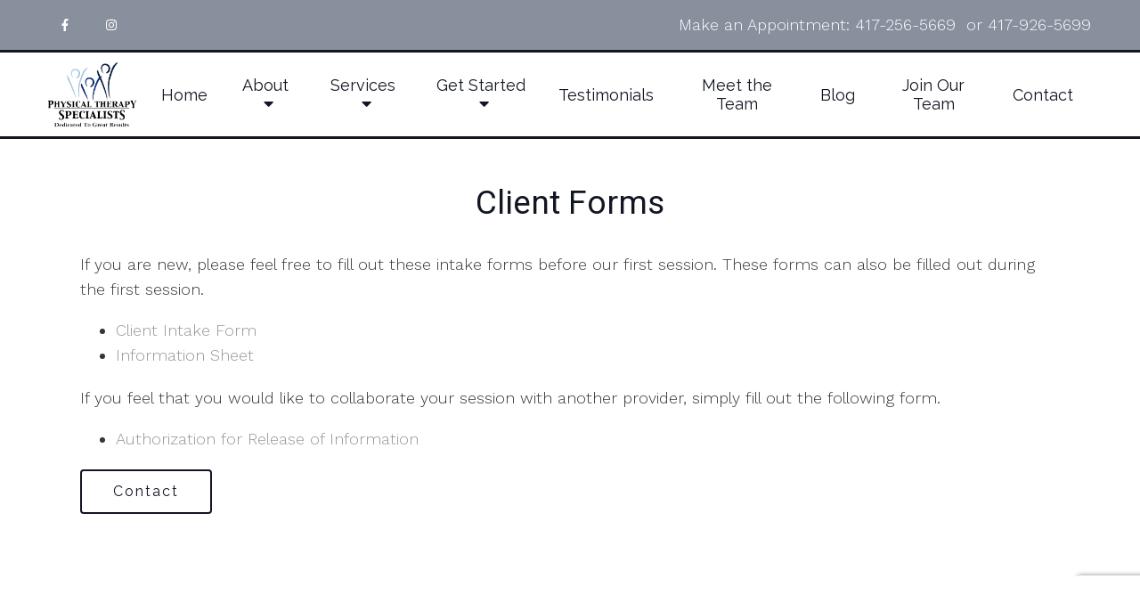

--- FILE ---
content_type: text/html; charset=utf-8
request_url: https://www.google.com/recaptcha/api2/anchor?ar=1&k=6LeMOXcgAAAAAJM7ZPweZxVKi9iaRYQFC8Fl3H3c&co=aHR0cHM6Ly9wdHNjb25saW5lLmNvbTo0NDM.&hl=en&v=PoyoqOPhxBO7pBk68S4YbpHZ&size=invisible&anchor-ms=20000&execute-ms=30000&cb=fkomyhh5ugor
body_size: 48701
content:
<!DOCTYPE HTML><html dir="ltr" lang="en"><head><meta http-equiv="Content-Type" content="text/html; charset=UTF-8">
<meta http-equiv="X-UA-Compatible" content="IE=edge">
<title>reCAPTCHA</title>
<style type="text/css">
/* cyrillic-ext */
@font-face {
  font-family: 'Roboto';
  font-style: normal;
  font-weight: 400;
  font-stretch: 100%;
  src: url(//fonts.gstatic.com/s/roboto/v48/KFO7CnqEu92Fr1ME7kSn66aGLdTylUAMa3GUBHMdazTgWw.woff2) format('woff2');
  unicode-range: U+0460-052F, U+1C80-1C8A, U+20B4, U+2DE0-2DFF, U+A640-A69F, U+FE2E-FE2F;
}
/* cyrillic */
@font-face {
  font-family: 'Roboto';
  font-style: normal;
  font-weight: 400;
  font-stretch: 100%;
  src: url(//fonts.gstatic.com/s/roboto/v48/KFO7CnqEu92Fr1ME7kSn66aGLdTylUAMa3iUBHMdazTgWw.woff2) format('woff2');
  unicode-range: U+0301, U+0400-045F, U+0490-0491, U+04B0-04B1, U+2116;
}
/* greek-ext */
@font-face {
  font-family: 'Roboto';
  font-style: normal;
  font-weight: 400;
  font-stretch: 100%;
  src: url(//fonts.gstatic.com/s/roboto/v48/KFO7CnqEu92Fr1ME7kSn66aGLdTylUAMa3CUBHMdazTgWw.woff2) format('woff2');
  unicode-range: U+1F00-1FFF;
}
/* greek */
@font-face {
  font-family: 'Roboto';
  font-style: normal;
  font-weight: 400;
  font-stretch: 100%;
  src: url(//fonts.gstatic.com/s/roboto/v48/KFO7CnqEu92Fr1ME7kSn66aGLdTylUAMa3-UBHMdazTgWw.woff2) format('woff2');
  unicode-range: U+0370-0377, U+037A-037F, U+0384-038A, U+038C, U+038E-03A1, U+03A3-03FF;
}
/* math */
@font-face {
  font-family: 'Roboto';
  font-style: normal;
  font-weight: 400;
  font-stretch: 100%;
  src: url(//fonts.gstatic.com/s/roboto/v48/KFO7CnqEu92Fr1ME7kSn66aGLdTylUAMawCUBHMdazTgWw.woff2) format('woff2');
  unicode-range: U+0302-0303, U+0305, U+0307-0308, U+0310, U+0312, U+0315, U+031A, U+0326-0327, U+032C, U+032F-0330, U+0332-0333, U+0338, U+033A, U+0346, U+034D, U+0391-03A1, U+03A3-03A9, U+03B1-03C9, U+03D1, U+03D5-03D6, U+03F0-03F1, U+03F4-03F5, U+2016-2017, U+2034-2038, U+203C, U+2040, U+2043, U+2047, U+2050, U+2057, U+205F, U+2070-2071, U+2074-208E, U+2090-209C, U+20D0-20DC, U+20E1, U+20E5-20EF, U+2100-2112, U+2114-2115, U+2117-2121, U+2123-214F, U+2190, U+2192, U+2194-21AE, U+21B0-21E5, U+21F1-21F2, U+21F4-2211, U+2213-2214, U+2216-22FF, U+2308-230B, U+2310, U+2319, U+231C-2321, U+2336-237A, U+237C, U+2395, U+239B-23B7, U+23D0, U+23DC-23E1, U+2474-2475, U+25AF, U+25B3, U+25B7, U+25BD, U+25C1, U+25CA, U+25CC, U+25FB, U+266D-266F, U+27C0-27FF, U+2900-2AFF, U+2B0E-2B11, U+2B30-2B4C, U+2BFE, U+3030, U+FF5B, U+FF5D, U+1D400-1D7FF, U+1EE00-1EEFF;
}
/* symbols */
@font-face {
  font-family: 'Roboto';
  font-style: normal;
  font-weight: 400;
  font-stretch: 100%;
  src: url(//fonts.gstatic.com/s/roboto/v48/KFO7CnqEu92Fr1ME7kSn66aGLdTylUAMaxKUBHMdazTgWw.woff2) format('woff2');
  unicode-range: U+0001-000C, U+000E-001F, U+007F-009F, U+20DD-20E0, U+20E2-20E4, U+2150-218F, U+2190, U+2192, U+2194-2199, U+21AF, U+21E6-21F0, U+21F3, U+2218-2219, U+2299, U+22C4-22C6, U+2300-243F, U+2440-244A, U+2460-24FF, U+25A0-27BF, U+2800-28FF, U+2921-2922, U+2981, U+29BF, U+29EB, U+2B00-2BFF, U+4DC0-4DFF, U+FFF9-FFFB, U+10140-1018E, U+10190-1019C, U+101A0, U+101D0-101FD, U+102E0-102FB, U+10E60-10E7E, U+1D2C0-1D2D3, U+1D2E0-1D37F, U+1F000-1F0FF, U+1F100-1F1AD, U+1F1E6-1F1FF, U+1F30D-1F30F, U+1F315, U+1F31C, U+1F31E, U+1F320-1F32C, U+1F336, U+1F378, U+1F37D, U+1F382, U+1F393-1F39F, U+1F3A7-1F3A8, U+1F3AC-1F3AF, U+1F3C2, U+1F3C4-1F3C6, U+1F3CA-1F3CE, U+1F3D4-1F3E0, U+1F3ED, U+1F3F1-1F3F3, U+1F3F5-1F3F7, U+1F408, U+1F415, U+1F41F, U+1F426, U+1F43F, U+1F441-1F442, U+1F444, U+1F446-1F449, U+1F44C-1F44E, U+1F453, U+1F46A, U+1F47D, U+1F4A3, U+1F4B0, U+1F4B3, U+1F4B9, U+1F4BB, U+1F4BF, U+1F4C8-1F4CB, U+1F4D6, U+1F4DA, U+1F4DF, U+1F4E3-1F4E6, U+1F4EA-1F4ED, U+1F4F7, U+1F4F9-1F4FB, U+1F4FD-1F4FE, U+1F503, U+1F507-1F50B, U+1F50D, U+1F512-1F513, U+1F53E-1F54A, U+1F54F-1F5FA, U+1F610, U+1F650-1F67F, U+1F687, U+1F68D, U+1F691, U+1F694, U+1F698, U+1F6AD, U+1F6B2, U+1F6B9-1F6BA, U+1F6BC, U+1F6C6-1F6CF, U+1F6D3-1F6D7, U+1F6E0-1F6EA, U+1F6F0-1F6F3, U+1F6F7-1F6FC, U+1F700-1F7FF, U+1F800-1F80B, U+1F810-1F847, U+1F850-1F859, U+1F860-1F887, U+1F890-1F8AD, U+1F8B0-1F8BB, U+1F8C0-1F8C1, U+1F900-1F90B, U+1F93B, U+1F946, U+1F984, U+1F996, U+1F9E9, U+1FA00-1FA6F, U+1FA70-1FA7C, U+1FA80-1FA89, U+1FA8F-1FAC6, U+1FACE-1FADC, U+1FADF-1FAE9, U+1FAF0-1FAF8, U+1FB00-1FBFF;
}
/* vietnamese */
@font-face {
  font-family: 'Roboto';
  font-style: normal;
  font-weight: 400;
  font-stretch: 100%;
  src: url(//fonts.gstatic.com/s/roboto/v48/KFO7CnqEu92Fr1ME7kSn66aGLdTylUAMa3OUBHMdazTgWw.woff2) format('woff2');
  unicode-range: U+0102-0103, U+0110-0111, U+0128-0129, U+0168-0169, U+01A0-01A1, U+01AF-01B0, U+0300-0301, U+0303-0304, U+0308-0309, U+0323, U+0329, U+1EA0-1EF9, U+20AB;
}
/* latin-ext */
@font-face {
  font-family: 'Roboto';
  font-style: normal;
  font-weight: 400;
  font-stretch: 100%;
  src: url(//fonts.gstatic.com/s/roboto/v48/KFO7CnqEu92Fr1ME7kSn66aGLdTylUAMa3KUBHMdazTgWw.woff2) format('woff2');
  unicode-range: U+0100-02BA, U+02BD-02C5, U+02C7-02CC, U+02CE-02D7, U+02DD-02FF, U+0304, U+0308, U+0329, U+1D00-1DBF, U+1E00-1E9F, U+1EF2-1EFF, U+2020, U+20A0-20AB, U+20AD-20C0, U+2113, U+2C60-2C7F, U+A720-A7FF;
}
/* latin */
@font-face {
  font-family: 'Roboto';
  font-style: normal;
  font-weight: 400;
  font-stretch: 100%;
  src: url(//fonts.gstatic.com/s/roboto/v48/KFO7CnqEu92Fr1ME7kSn66aGLdTylUAMa3yUBHMdazQ.woff2) format('woff2');
  unicode-range: U+0000-00FF, U+0131, U+0152-0153, U+02BB-02BC, U+02C6, U+02DA, U+02DC, U+0304, U+0308, U+0329, U+2000-206F, U+20AC, U+2122, U+2191, U+2193, U+2212, U+2215, U+FEFF, U+FFFD;
}
/* cyrillic-ext */
@font-face {
  font-family: 'Roboto';
  font-style: normal;
  font-weight: 500;
  font-stretch: 100%;
  src: url(//fonts.gstatic.com/s/roboto/v48/KFO7CnqEu92Fr1ME7kSn66aGLdTylUAMa3GUBHMdazTgWw.woff2) format('woff2');
  unicode-range: U+0460-052F, U+1C80-1C8A, U+20B4, U+2DE0-2DFF, U+A640-A69F, U+FE2E-FE2F;
}
/* cyrillic */
@font-face {
  font-family: 'Roboto';
  font-style: normal;
  font-weight: 500;
  font-stretch: 100%;
  src: url(//fonts.gstatic.com/s/roboto/v48/KFO7CnqEu92Fr1ME7kSn66aGLdTylUAMa3iUBHMdazTgWw.woff2) format('woff2');
  unicode-range: U+0301, U+0400-045F, U+0490-0491, U+04B0-04B1, U+2116;
}
/* greek-ext */
@font-face {
  font-family: 'Roboto';
  font-style: normal;
  font-weight: 500;
  font-stretch: 100%;
  src: url(//fonts.gstatic.com/s/roboto/v48/KFO7CnqEu92Fr1ME7kSn66aGLdTylUAMa3CUBHMdazTgWw.woff2) format('woff2');
  unicode-range: U+1F00-1FFF;
}
/* greek */
@font-face {
  font-family: 'Roboto';
  font-style: normal;
  font-weight: 500;
  font-stretch: 100%;
  src: url(//fonts.gstatic.com/s/roboto/v48/KFO7CnqEu92Fr1ME7kSn66aGLdTylUAMa3-UBHMdazTgWw.woff2) format('woff2');
  unicode-range: U+0370-0377, U+037A-037F, U+0384-038A, U+038C, U+038E-03A1, U+03A3-03FF;
}
/* math */
@font-face {
  font-family: 'Roboto';
  font-style: normal;
  font-weight: 500;
  font-stretch: 100%;
  src: url(//fonts.gstatic.com/s/roboto/v48/KFO7CnqEu92Fr1ME7kSn66aGLdTylUAMawCUBHMdazTgWw.woff2) format('woff2');
  unicode-range: U+0302-0303, U+0305, U+0307-0308, U+0310, U+0312, U+0315, U+031A, U+0326-0327, U+032C, U+032F-0330, U+0332-0333, U+0338, U+033A, U+0346, U+034D, U+0391-03A1, U+03A3-03A9, U+03B1-03C9, U+03D1, U+03D5-03D6, U+03F0-03F1, U+03F4-03F5, U+2016-2017, U+2034-2038, U+203C, U+2040, U+2043, U+2047, U+2050, U+2057, U+205F, U+2070-2071, U+2074-208E, U+2090-209C, U+20D0-20DC, U+20E1, U+20E5-20EF, U+2100-2112, U+2114-2115, U+2117-2121, U+2123-214F, U+2190, U+2192, U+2194-21AE, U+21B0-21E5, U+21F1-21F2, U+21F4-2211, U+2213-2214, U+2216-22FF, U+2308-230B, U+2310, U+2319, U+231C-2321, U+2336-237A, U+237C, U+2395, U+239B-23B7, U+23D0, U+23DC-23E1, U+2474-2475, U+25AF, U+25B3, U+25B7, U+25BD, U+25C1, U+25CA, U+25CC, U+25FB, U+266D-266F, U+27C0-27FF, U+2900-2AFF, U+2B0E-2B11, U+2B30-2B4C, U+2BFE, U+3030, U+FF5B, U+FF5D, U+1D400-1D7FF, U+1EE00-1EEFF;
}
/* symbols */
@font-face {
  font-family: 'Roboto';
  font-style: normal;
  font-weight: 500;
  font-stretch: 100%;
  src: url(//fonts.gstatic.com/s/roboto/v48/KFO7CnqEu92Fr1ME7kSn66aGLdTylUAMaxKUBHMdazTgWw.woff2) format('woff2');
  unicode-range: U+0001-000C, U+000E-001F, U+007F-009F, U+20DD-20E0, U+20E2-20E4, U+2150-218F, U+2190, U+2192, U+2194-2199, U+21AF, U+21E6-21F0, U+21F3, U+2218-2219, U+2299, U+22C4-22C6, U+2300-243F, U+2440-244A, U+2460-24FF, U+25A0-27BF, U+2800-28FF, U+2921-2922, U+2981, U+29BF, U+29EB, U+2B00-2BFF, U+4DC0-4DFF, U+FFF9-FFFB, U+10140-1018E, U+10190-1019C, U+101A0, U+101D0-101FD, U+102E0-102FB, U+10E60-10E7E, U+1D2C0-1D2D3, U+1D2E0-1D37F, U+1F000-1F0FF, U+1F100-1F1AD, U+1F1E6-1F1FF, U+1F30D-1F30F, U+1F315, U+1F31C, U+1F31E, U+1F320-1F32C, U+1F336, U+1F378, U+1F37D, U+1F382, U+1F393-1F39F, U+1F3A7-1F3A8, U+1F3AC-1F3AF, U+1F3C2, U+1F3C4-1F3C6, U+1F3CA-1F3CE, U+1F3D4-1F3E0, U+1F3ED, U+1F3F1-1F3F3, U+1F3F5-1F3F7, U+1F408, U+1F415, U+1F41F, U+1F426, U+1F43F, U+1F441-1F442, U+1F444, U+1F446-1F449, U+1F44C-1F44E, U+1F453, U+1F46A, U+1F47D, U+1F4A3, U+1F4B0, U+1F4B3, U+1F4B9, U+1F4BB, U+1F4BF, U+1F4C8-1F4CB, U+1F4D6, U+1F4DA, U+1F4DF, U+1F4E3-1F4E6, U+1F4EA-1F4ED, U+1F4F7, U+1F4F9-1F4FB, U+1F4FD-1F4FE, U+1F503, U+1F507-1F50B, U+1F50D, U+1F512-1F513, U+1F53E-1F54A, U+1F54F-1F5FA, U+1F610, U+1F650-1F67F, U+1F687, U+1F68D, U+1F691, U+1F694, U+1F698, U+1F6AD, U+1F6B2, U+1F6B9-1F6BA, U+1F6BC, U+1F6C6-1F6CF, U+1F6D3-1F6D7, U+1F6E0-1F6EA, U+1F6F0-1F6F3, U+1F6F7-1F6FC, U+1F700-1F7FF, U+1F800-1F80B, U+1F810-1F847, U+1F850-1F859, U+1F860-1F887, U+1F890-1F8AD, U+1F8B0-1F8BB, U+1F8C0-1F8C1, U+1F900-1F90B, U+1F93B, U+1F946, U+1F984, U+1F996, U+1F9E9, U+1FA00-1FA6F, U+1FA70-1FA7C, U+1FA80-1FA89, U+1FA8F-1FAC6, U+1FACE-1FADC, U+1FADF-1FAE9, U+1FAF0-1FAF8, U+1FB00-1FBFF;
}
/* vietnamese */
@font-face {
  font-family: 'Roboto';
  font-style: normal;
  font-weight: 500;
  font-stretch: 100%;
  src: url(//fonts.gstatic.com/s/roboto/v48/KFO7CnqEu92Fr1ME7kSn66aGLdTylUAMa3OUBHMdazTgWw.woff2) format('woff2');
  unicode-range: U+0102-0103, U+0110-0111, U+0128-0129, U+0168-0169, U+01A0-01A1, U+01AF-01B0, U+0300-0301, U+0303-0304, U+0308-0309, U+0323, U+0329, U+1EA0-1EF9, U+20AB;
}
/* latin-ext */
@font-face {
  font-family: 'Roboto';
  font-style: normal;
  font-weight: 500;
  font-stretch: 100%;
  src: url(//fonts.gstatic.com/s/roboto/v48/KFO7CnqEu92Fr1ME7kSn66aGLdTylUAMa3KUBHMdazTgWw.woff2) format('woff2');
  unicode-range: U+0100-02BA, U+02BD-02C5, U+02C7-02CC, U+02CE-02D7, U+02DD-02FF, U+0304, U+0308, U+0329, U+1D00-1DBF, U+1E00-1E9F, U+1EF2-1EFF, U+2020, U+20A0-20AB, U+20AD-20C0, U+2113, U+2C60-2C7F, U+A720-A7FF;
}
/* latin */
@font-face {
  font-family: 'Roboto';
  font-style: normal;
  font-weight: 500;
  font-stretch: 100%;
  src: url(//fonts.gstatic.com/s/roboto/v48/KFO7CnqEu92Fr1ME7kSn66aGLdTylUAMa3yUBHMdazQ.woff2) format('woff2');
  unicode-range: U+0000-00FF, U+0131, U+0152-0153, U+02BB-02BC, U+02C6, U+02DA, U+02DC, U+0304, U+0308, U+0329, U+2000-206F, U+20AC, U+2122, U+2191, U+2193, U+2212, U+2215, U+FEFF, U+FFFD;
}
/* cyrillic-ext */
@font-face {
  font-family: 'Roboto';
  font-style: normal;
  font-weight: 900;
  font-stretch: 100%;
  src: url(//fonts.gstatic.com/s/roboto/v48/KFO7CnqEu92Fr1ME7kSn66aGLdTylUAMa3GUBHMdazTgWw.woff2) format('woff2');
  unicode-range: U+0460-052F, U+1C80-1C8A, U+20B4, U+2DE0-2DFF, U+A640-A69F, U+FE2E-FE2F;
}
/* cyrillic */
@font-face {
  font-family: 'Roboto';
  font-style: normal;
  font-weight: 900;
  font-stretch: 100%;
  src: url(//fonts.gstatic.com/s/roboto/v48/KFO7CnqEu92Fr1ME7kSn66aGLdTylUAMa3iUBHMdazTgWw.woff2) format('woff2');
  unicode-range: U+0301, U+0400-045F, U+0490-0491, U+04B0-04B1, U+2116;
}
/* greek-ext */
@font-face {
  font-family: 'Roboto';
  font-style: normal;
  font-weight: 900;
  font-stretch: 100%;
  src: url(//fonts.gstatic.com/s/roboto/v48/KFO7CnqEu92Fr1ME7kSn66aGLdTylUAMa3CUBHMdazTgWw.woff2) format('woff2');
  unicode-range: U+1F00-1FFF;
}
/* greek */
@font-face {
  font-family: 'Roboto';
  font-style: normal;
  font-weight: 900;
  font-stretch: 100%;
  src: url(//fonts.gstatic.com/s/roboto/v48/KFO7CnqEu92Fr1ME7kSn66aGLdTylUAMa3-UBHMdazTgWw.woff2) format('woff2');
  unicode-range: U+0370-0377, U+037A-037F, U+0384-038A, U+038C, U+038E-03A1, U+03A3-03FF;
}
/* math */
@font-face {
  font-family: 'Roboto';
  font-style: normal;
  font-weight: 900;
  font-stretch: 100%;
  src: url(//fonts.gstatic.com/s/roboto/v48/KFO7CnqEu92Fr1ME7kSn66aGLdTylUAMawCUBHMdazTgWw.woff2) format('woff2');
  unicode-range: U+0302-0303, U+0305, U+0307-0308, U+0310, U+0312, U+0315, U+031A, U+0326-0327, U+032C, U+032F-0330, U+0332-0333, U+0338, U+033A, U+0346, U+034D, U+0391-03A1, U+03A3-03A9, U+03B1-03C9, U+03D1, U+03D5-03D6, U+03F0-03F1, U+03F4-03F5, U+2016-2017, U+2034-2038, U+203C, U+2040, U+2043, U+2047, U+2050, U+2057, U+205F, U+2070-2071, U+2074-208E, U+2090-209C, U+20D0-20DC, U+20E1, U+20E5-20EF, U+2100-2112, U+2114-2115, U+2117-2121, U+2123-214F, U+2190, U+2192, U+2194-21AE, U+21B0-21E5, U+21F1-21F2, U+21F4-2211, U+2213-2214, U+2216-22FF, U+2308-230B, U+2310, U+2319, U+231C-2321, U+2336-237A, U+237C, U+2395, U+239B-23B7, U+23D0, U+23DC-23E1, U+2474-2475, U+25AF, U+25B3, U+25B7, U+25BD, U+25C1, U+25CA, U+25CC, U+25FB, U+266D-266F, U+27C0-27FF, U+2900-2AFF, U+2B0E-2B11, U+2B30-2B4C, U+2BFE, U+3030, U+FF5B, U+FF5D, U+1D400-1D7FF, U+1EE00-1EEFF;
}
/* symbols */
@font-face {
  font-family: 'Roboto';
  font-style: normal;
  font-weight: 900;
  font-stretch: 100%;
  src: url(//fonts.gstatic.com/s/roboto/v48/KFO7CnqEu92Fr1ME7kSn66aGLdTylUAMaxKUBHMdazTgWw.woff2) format('woff2');
  unicode-range: U+0001-000C, U+000E-001F, U+007F-009F, U+20DD-20E0, U+20E2-20E4, U+2150-218F, U+2190, U+2192, U+2194-2199, U+21AF, U+21E6-21F0, U+21F3, U+2218-2219, U+2299, U+22C4-22C6, U+2300-243F, U+2440-244A, U+2460-24FF, U+25A0-27BF, U+2800-28FF, U+2921-2922, U+2981, U+29BF, U+29EB, U+2B00-2BFF, U+4DC0-4DFF, U+FFF9-FFFB, U+10140-1018E, U+10190-1019C, U+101A0, U+101D0-101FD, U+102E0-102FB, U+10E60-10E7E, U+1D2C0-1D2D3, U+1D2E0-1D37F, U+1F000-1F0FF, U+1F100-1F1AD, U+1F1E6-1F1FF, U+1F30D-1F30F, U+1F315, U+1F31C, U+1F31E, U+1F320-1F32C, U+1F336, U+1F378, U+1F37D, U+1F382, U+1F393-1F39F, U+1F3A7-1F3A8, U+1F3AC-1F3AF, U+1F3C2, U+1F3C4-1F3C6, U+1F3CA-1F3CE, U+1F3D4-1F3E0, U+1F3ED, U+1F3F1-1F3F3, U+1F3F5-1F3F7, U+1F408, U+1F415, U+1F41F, U+1F426, U+1F43F, U+1F441-1F442, U+1F444, U+1F446-1F449, U+1F44C-1F44E, U+1F453, U+1F46A, U+1F47D, U+1F4A3, U+1F4B0, U+1F4B3, U+1F4B9, U+1F4BB, U+1F4BF, U+1F4C8-1F4CB, U+1F4D6, U+1F4DA, U+1F4DF, U+1F4E3-1F4E6, U+1F4EA-1F4ED, U+1F4F7, U+1F4F9-1F4FB, U+1F4FD-1F4FE, U+1F503, U+1F507-1F50B, U+1F50D, U+1F512-1F513, U+1F53E-1F54A, U+1F54F-1F5FA, U+1F610, U+1F650-1F67F, U+1F687, U+1F68D, U+1F691, U+1F694, U+1F698, U+1F6AD, U+1F6B2, U+1F6B9-1F6BA, U+1F6BC, U+1F6C6-1F6CF, U+1F6D3-1F6D7, U+1F6E0-1F6EA, U+1F6F0-1F6F3, U+1F6F7-1F6FC, U+1F700-1F7FF, U+1F800-1F80B, U+1F810-1F847, U+1F850-1F859, U+1F860-1F887, U+1F890-1F8AD, U+1F8B0-1F8BB, U+1F8C0-1F8C1, U+1F900-1F90B, U+1F93B, U+1F946, U+1F984, U+1F996, U+1F9E9, U+1FA00-1FA6F, U+1FA70-1FA7C, U+1FA80-1FA89, U+1FA8F-1FAC6, U+1FACE-1FADC, U+1FADF-1FAE9, U+1FAF0-1FAF8, U+1FB00-1FBFF;
}
/* vietnamese */
@font-face {
  font-family: 'Roboto';
  font-style: normal;
  font-weight: 900;
  font-stretch: 100%;
  src: url(//fonts.gstatic.com/s/roboto/v48/KFO7CnqEu92Fr1ME7kSn66aGLdTylUAMa3OUBHMdazTgWw.woff2) format('woff2');
  unicode-range: U+0102-0103, U+0110-0111, U+0128-0129, U+0168-0169, U+01A0-01A1, U+01AF-01B0, U+0300-0301, U+0303-0304, U+0308-0309, U+0323, U+0329, U+1EA0-1EF9, U+20AB;
}
/* latin-ext */
@font-face {
  font-family: 'Roboto';
  font-style: normal;
  font-weight: 900;
  font-stretch: 100%;
  src: url(//fonts.gstatic.com/s/roboto/v48/KFO7CnqEu92Fr1ME7kSn66aGLdTylUAMa3KUBHMdazTgWw.woff2) format('woff2');
  unicode-range: U+0100-02BA, U+02BD-02C5, U+02C7-02CC, U+02CE-02D7, U+02DD-02FF, U+0304, U+0308, U+0329, U+1D00-1DBF, U+1E00-1E9F, U+1EF2-1EFF, U+2020, U+20A0-20AB, U+20AD-20C0, U+2113, U+2C60-2C7F, U+A720-A7FF;
}
/* latin */
@font-face {
  font-family: 'Roboto';
  font-style: normal;
  font-weight: 900;
  font-stretch: 100%;
  src: url(//fonts.gstatic.com/s/roboto/v48/KFO7CnqEu92Fr1ME7kSn66aGLdTylUAMa3yUBHMdazQ.woff2) format('woff2');
  unicode-range: U+0000-00FF, U+0131, U+0152-0153, U+02BB-02BC, U+02C6, U+02DA, U+02DC, U+0304, U+0308, U+0329, U+2000-206F, U+20AC, U+2122, U+2191, U+2193, U+2212, U+2215, U+FEFF, U+FFFD;
}

</style>
<link rel="stylesheet" type="text/css" href="https://www.gstatic.com/recaptcha/releases/PoyoqOPhxBO7pBk68S4YbpHZ/styles__ltr.css">
<script nonce="A0tMDL-Wl5EnFfVNTYTRSA" type="text/javascript">window['__recaptcha_api'] = 'https://www.google.com/recaptcha/api2/';</script>
<script type="text/javascript" src="https://www.gstatic.com/recaptcha/releases/PoyoqOPhxBO7pBk68S4YbpHZ/recaptcha__en.js" nonce="A0tMDL-Wl5EnFfVNTYTRSA">
      
    </script></head>
<body><div id="rc-anchor-alert" class="rc-anchor-alert"></div>
<input type="hidden" id="recaptcha-token" value="[base64]">
<script type="text/javascript" nonce="A0tMDL-Wl5EnFfVNTYTRSA">
      recaptcha.anchor.Main.init("[\x22ainput\x22,[\x22bgdata\x22,\x22\x22,\[base64]/[base64]/[base64]/[base64]/[base64]/[base64]/KGcoTywyNTMsTy5PKSxVRyhPLEMpKTpnKE8sMjUzLEMpLE8pKSxsKSksTykpfSxieT1mdW5jdGlvbihDLE8sdSxsKXtmb3IobD0odT1SKEMpLDApO08+MDtPLS0pbD1sPDw4fFooQyk7ZyhDLHUsbCl9LFVHPWZ1bmN0aW9uKEMsTyl7Qy5pLmxlbmd0aD4xMDQ/[base64]/[base64]/[base64]/[base64]/[base64]/[base64]/[base64]\\u003d\x22,\[base64]\x22,\x22wrN4H8Khwp/CrhMcRcOZw7EzwrzDuwbCmsOgF8KlE8OqA0/DsSTCosOKw7zCrj4wecOlw4LCl8O2Mk/DusOrwqgDwpjDlsOpKMOSw6jCmsKtwqXCrMOww6TCq8OHbcOCw6/[base64]/[base64]/[base64]/CvsKAwpZVwoDDsG/CsAHCiMK+w5BdVHFIeUvCln7CoCnCscKpwqfDk8ORDsOtfsOzwpkzK8KLwoBJw6FlwpBMwrh6K8ONw4DCkjHCq8KtcWc+D8KFwobDtQdNwpNhS8KTEsOVbyzCkURMMEPCkh5/w4Y9UcKuA8KGw4zDqX3CvhLDpMKrVcOPwrDCtUTCqEzCoG/CnSpKAcKmwr/CjA0FwqFPw5zCl0dQC3YqFAk7wpzDszXDv8OHWhvCg8OeSCBswqItwqFawp9wwrvDvEwZw5/DhAHCj8OeJFvCoB85wqjChBMxJ1TCmyswYMOsUkbCkF07w4rDusKNwqIDZVPCkUMbDcKaC8O/wrHDmBTCqFXDhcO4VMKdw7TChcOrw59/BQ/DjcKOWsKxw4lPNMONw6wWwqrCi8KjKsKPw5U2w6Elb8OXTlDCo8O/wqVTw5zCgMKew6nDl8ORLFLDq8KhBDjChHjCqE7Cp8KNw5EiT8OHbkp5NgdCMWciw53ChwQuw4DDskjDjcO6wq0yw5rChUAJPRjCuUI1N2bDrgkfw4grFjXClMO9wozDqxRQw4A8w5XDscK7wqnDslLCrcOOwosvwp/CnMOJesKBGjgmw7sbS8KXQMKTbQ5mKMK/[base64]/DnMKywqkRwrbDv8OTw7NFUigew7Qkw4LCt8K/fMOkwq5yR8K3wrtMAMOtw61mGx/[base64]/Cg8OhLzBawqtBw7nDhMO6wrfDr0jDvMKkw5LCjMOhYhDCuyrDuMO+IcK8d8OxWMKsdsKew6/DtsO9w5REcl7CtiXCo8ObHMKkw7/CtsOrFUMlfsOhw6gYYC0Kw4ZDIgjCisOHGsKNw4M2McKnwqYBwovDl8KIw4PDlcOWwrLCl8ObUGTChyMvw6zDohjCtD/CrMKQCcKKw7BNJ8KOw60vb8KFw6xVZEYiw71lwovCp8KIw4XDu8O/QDoSfMOEworChk7ClMOwVcK/wp3DjcO3w5/CvB7DgMOMwqxBG8OvDnYdH8OPCGPDuHQUccORF8KNwr5BP8OSwrrCpjIHG3Qpw7wAwpHDvsO3wp/[base64]/w6s1w4ckwpfDncOzR8KMRcOXXEsPwrfDqMKrw5PCtcOjwpNcw43CscOoZQMEDMKuOcO1FWETwqzDs8OTEsOFUx42w4fCiU/CvHZcCcKydyRVwrjCocOew7rDjWJXwp8LwoTDsXvDgw/CtMOWwqfCvT8ffMKBwrzDiD3Csxlow4MlwrTDucOaIx1sw7g/wqTDkcOsw79KfF3Dr8O1X8OXEcKcUDkwdH81Q8OLwqkAEifDlsKoX8KfO8KFwpbClcOEwo9FPsKOT8K0LmFAV8KkXcOePsKMw68/PcOQwobDhMKiUlvDhWPDrMKkUMKxw50Fw6bDusOXw4jCg8OpL0/DpMOGA1DDvMKKw5bCjMK8bV/CvMKnfcKyw6grwqTChcOjVj3CrSZjRsOIw53CkyzCqD1SNHPCs8OLTUDDo3HCrcOXVyI8MkvDgzDCr8K8bBDDu3fDqMOjV8Oew5gbw7bDmsOUwrl/[base64]/DhDDCnFTDscOAM8OKchjCg11hd8OLw4rDosOAw51rcX0yw4gFXy/[base64]/[base64]/CoBXCrMKKPXQAwqlCw6pFwqQuw7x9FsKWSMKGZcKBwpFkw7o0wqvDpE1fwqBXw5fCmg/CgyYFeglOwpRzLMKhw6bCpcKgwr7Dm8Kgw6cbwplpwohaw5Mjw5DCrGfChsKIAsOgYFNxJMOzwrslTsOOFChge8OkVw3Cqygqwq4Na8KdJDnDom3CncOhFMOMw6DDs13Dgi/DgjNqNMOow6vCpn9GAnfCgsK1KsKLw4k1wq9Rw5DCh8KoOmUdNUtfG8KiZMOUAsOSacOjDyhfF2JxwoMhYMOZQcOXMMOcwr/DpsK3w7QqwoHDox0swphrwobCtcOYO8KRMEBhwrXCgT5ffV8dcVFgw4RGNsOqw4/DhSHDp1nCp2ElL8OHPMKiw6fDiMKsRjvDp8KvdH3DrcOfS8OJIywTMsOVwoLDgsKKwrjCh2bCqMOETcKaw6fDsMKsXcKpM8KTw4FIPkYew7XCulHCk8OFQWvDslrCqlMgw4XDsxBiI8KEw43CnGfCvxhNw6o5wpbCo1DCkjfDkl7DjMKUA8Oyw45/b8O/IGbDvcOcw53Dq1skO8OowqbDmnTCtlFFOcOJaGrCncKPahHDsDrDgsKkTMOiwq5QQhDCpTvDuSwBw5DCiGvDoMONwrECO2ppSChwNAwnLsO7w7MFI3fCjcOlwozDkMKJw4rDr2TDrsKjw6/DqsOSw5UiZ1HDk2kAwo/Du8OICMOEw5TDrD/DgkUhw5MDwrZSbMO5wrfCssKjUmpRfiXDkDhLwoTDisKnw7tKWHjDjW0Dw519XMOywpvCgUoNw6R3ecOGwrktwqEASghkwo40DRceNzLClsOJw78qw5nCskV/IMKGO8KZwpFnKzLCphQmw5QlRsOpwp1xOGfDj8ODwrEwVTQfwrvCmFoZNXkvwpJPfMKKccOaFGx7R8K9P2bDnWPDvmcrGQZEVMOOw5/CmkRrwqIIFVQnwrMkP3HCmCPDhMOrMWUHY8OSJ8KcwrMCwo3DpMOzfnRPw7rCrmpXwpIFLMO7dwk9aBA/UcK3w4PDhMO4woXDicOJw4dBwoF9SRvDisKCaEvDjm5gwqVpVcKmwrbCjcKrw6DDjcOaw6IHwrkkw73DqsK1KMKSwpjDmnRGQW7CnMOuw7VqwpMSwo0fwr3ClB4QTDhrBwZjW8O4X8KZX8KPwr3CncKxT8Onw5B8wqt4w443NQ7CpxIQchbCrxLDt8KvwqbCgH9nVsO/[base64]/wq/CknM9PAnCpcO3w6TCm3nCp8KSw5rDl0dMw7JWJ8OtJCwNdcOgIcKhw6rCnRbCkGoLEVHCmMKWJ0VYdlp+w5TDmcO0DcOCw6BCw5gtMm1kcsKkbMKuw6DDlMKcN8KFwp0/woLDnXHDgcOaw5jDtF4/w585wrjDtcOjM1BQAcOkKMKIScOzwqlFw7ApEQfDkCkYTMKNwqsxwpzDpQnCgwjDuzjDpsOKw43CssKjZzkbWsOhw4rCs8OFw7/CuMK7BULCjUnDtMKsYMKlwpsiwrnCo8Oyw51uw4xPJCgZw43CgsKOEsOIw4Rkw5bDlHfCgSjCu8Onw5/DhsOefcOAw6Y1wqrCvsOlwoB3wpTDmynDpx7Csm0TwprDmmvCqgt3VsK1RsOGw55Ow7bDn8OuScK0F3BpUsOPw4HDssKlw7LDtcKaw5rCp8K1ZsKdcWfDl0jCkcOywqvCocKlw5TCjMKCNMOGw4AsYWlyMnvDqcO6acKTwoIvw75Aw6/CgcKbw6FMw7nDnMK9UMKZw7xRw6dgDsKheUXChXbCm2ZPw7nCocKiIRPCi0kRAWzCnsKxb8OUwplcw4zDrcOzAgx/IMOhElVxRMOAeXjDmgg0w4XCi0dKwobCsjvClzA9wpARwqjDp8OWwpbCjEkCLMOSU8K7VCBHfgvDmVTCpMKuwp/CvhFzw5bDkcKcMsKcO8OmX8KZwrvCq2HDlcKAw6Nuw4UtwrnCsSfCvBMFCsOJwr3Cn8OVwoAZXsK6wr/CicKyah7DoybCqH/[base64]/Dt3k+w6A3w6/CjsKdZR7DqFrCmhnCphkSw4HDlEzDgh3Dq0XDp8Kgw6fCo347WsOYwq7DsgVPwo7DpDjCp2fDn8K0Z8KjR0jCjcOBw4nDpnjDqT8wwpthwpbDr8KuLsKjXMOOMcOjwqdQw71FwoE5w6wew7/[base64]/X8O9a8KlOTjDiifDsmbCmcKZYGnCuyd/[base64]/w6xMwr4Hw5Quw6rDgMOYN8K9w494cBYacMOWw4ZAwqFJeydtIg/DqnzCimlow6XDoD0tN0Uiw55vw6zDrMK1b8Kbw7vCg8KZPcKnH8O6wpkjw5rCokUHwphDwoQ0FsOxw63Dg8OtXXjDvsOIwpdYYcOgwrzCsMOCAcKGwrY4WzLDohoWw5vChSvDt8OiE8OsCDN8w4rCryUGwo1vfsKuK1XDiMKnw6V/woLCrsKbZ8Kjw7IbLcKMJMO/w7Ebw6t0w5zChMOmwokvw5bCqcKvw6vDocKjG8OXw4YmY3dGbMKJSVXCoE/[base64]/wpzDvk3DhsOPWcOXwofDsCrDjsOOw6rDiHEOw4LCqXPDq8Oiw4N1YMKXKMO+wrDCsEByIcKcw78ZHsOfw5liwqhOBnh+wofCnMOQw6lvWMOJw5bCjhpqRMOtw6M/[base64]/DvsK+P8Ojf8OGL8OaQDzCgmM9FMO0WcOtwpHCmBVOMsOGw6NrGQTCj8OzwqPDtcOLOxNGwq/CrAjDmB4Yw4A2wpFlwq/ChzQ4w5tdwqQSw6PDncK6woF9SBd4by4JAWDCqTnCkcObwrNuw5VLDcOdwrpgRTVLw68Yw57DscKHwpo5EjjCvMKpVMOeMMK5wr/Cv8OmO0bDqiIjKcKqYMOJwqDCj1UPKi4FJ8OlUsO+WMOZwp81wqXDj8K3cjvCoMK/[base64]/wrh9wp0FN3tJZsOhF8Oywr0oU3pKC1AjRMKrEHZ+DlLDp8KOwqUOwrwcLA/[base64]/Cj8Orwp7Dij7ClcKRVMO0YUocQV7Dtz7Cn8KcUcKNH8K2WGNTSg5ew4wyw7vCi8KybMOvK8KCwrxdbixtwqhHLzvDgARYa1LCuxbCiMKfwrfDgMOXw7hvAWbDlMOTw6/DokAFwrxlLsOEw77CiwDClDp2H8Oyw6g4eHQlBsOqAcKkGHTDsh7Cm1wYw7LCgWJUwpbDlhxWw7vDiggOVxsRIizCicOeIjZoVsKoZhEmwqVdNGgFWFRZM3wiw4/DusKcwoPCr1zDmgdLwp4Rw5LCuXHCnsOHw7gSGjQYL8OrwpjDiXJTwoDDqMKoSQzCmcOxFcOVwosMwoDCv0E6Umh1H2/[base64]/DkMO7w4Z3OWN4CMK7woJxDsKww6ZGDWp3ISPDmHEGcMOHwoh7wqfCj3jCpMOdwrAjYsK8fl5ZC0w+wofDssOVHMKSw57DjDV7T27Cm3k2w4x1w6nCkDxYchxFwrnChh0bTVAzJMO9PcOVw4Rlw7jDkx/[base64]/Dlg8nZcKyDm/DhkTDmMKnKm7CucOUIcORYV0ZMsOoA8OKNmfDqzxiwrcrwo8jXsK9w7/CnsKHw5/ChsOOw5MPwpBlw5zCsz7CncOcwqjCoR3CvsOOwqEGZMKyDDHCicKNFcKxccKCwqHCvjPCssKNZMKINWcGw7fDq8K6w5cdJsKyw4LCow3CicKCYMKMw4Iowq7CscO+w7PDhik+w7N7w7PDscO/Z8O1w57Du8O9a8OHGVF3w6Jdw49RwoXDjGfCnMO8FREKw4LCl8KjcQ5Lw4DCkMOpw4R5wq3DucOXwp/Dlk1/LXbCnwkVwpTDn8O9BRXDq8OfUsK/MsO1wqjChzNpwrDCk250FWHDvcObKmZ1YUltwppew4REDcKJdMKgQyUFRQHDtsKSSDYjwolTw5pqEcOHfV0ww4vDsiNLw4XCqH9bw6/[base64]/fMOKNMKTGS0/Hg53w4d/TVLCnHZLL0VvGcOKZRnCn8OgwqXDoCVEBsKMcXnChh7DtcOsE3h0w4NgP3HDqCczw67Cjw7DgcKEBi3CosOMwpknJMO/WMKhQGnCn2MvwrrDgQfCj8KUw5/Dq8KGFWlvwoBTw5oxJMKlF8OgwqnChGRJw4fDrGgVw7LDsmzCnXN7wrg8Y8O2a8K+wr0/MUnDqz8YasK1MmnDhsK9w6Ncwp5uw5kMwqHDhsKww6PCnmvDm15nKMKGSSkTThHDtnBdw73CtTLChcKTGR0Wwo5iLU4Dw6/CssOQCHLCv3Mzf8OTIsK5HMKOacKhwppQwqTDsyE1BDTDlkDDrEHCvU9RCsKpw48ZUsOJJldXwqLCo8OkZHkUIMKEPsKlwq3DtSnCklpyBCZ2wrXCo2fDg3DDu0x/KQtuw5DDplbDhcOswohzw6V9XyRrw7EmTT1yKMOXw4A5w4kZwrBwwqzDmcK/wobDhyPDuC/DnMKJeUFxYm/Cq8OIwofCmkjDp2l8VTLDm8OtTMKvw45IaMOdw6zDiMKxc8KtZsOIw60uw5JFwqRywo/CtWPCsHgsUcKRw7Fww58tCnEYwolmwofCv8KQw6HDtRxvcsOcwpzCl09mwrzDhsOafcO7d33ClA/DkyrCqcKMdWzDusOzVsOYw4FLYB8ycFHDusO0RCzDuks/Ph9GI17CiUzDpsKHMMOWCsKpcVLDkjfCtjnDgEljw7ktW8OqRsOPwpTCsk8RDVzDscKoOgEKw6s0woY+w64WbAcCwpYlGnvCsnDCrWkFw5zDp8OSwrltw6/CscOifG5pYcKHbMOWwplAd8Oyw4R0A0QAw4/[base64]/Dn1jDtcKow7p5R8KhwqLCtcO4O8OfwpPDu8OUwrR4wq3DtMOwHBUow4zDml9GYQXClMKUZsKkLSJXcMORRsOhakYxwpgUQAHDjg3Dj3vDn8KKE8O/[base64]/w4YlLwbCtnMCXMOaw6PCt3nDkcOHasOfWMKPw4h+w5XDkRjDiQhZSsO3UsOFCWtHHcK3WsOOwpwYMsOdc1TDt8Kww4HDksKrbXfDgEwjTMKPdm/DkcOUw6wjw7d6KygJXMKKBMK0w7jDu8Oyw6nCl8Ojw7DCjXjCtcKZw79dFR3CkU/Cj8KmcsOUw5HCln1dw4jDoDcSwrzDvlfDsyk/XsO8wpctw6pLw4XCpsO0w5XCs25XVxvDgcOvTHxKQsKlw6dlH3DCn8OKwr/CrxBYw6syU1QdwpkYw6PCqMKXwokswqHCrcOPwpJAwqA9w5BBAQXDhCp/Gh9ww5J9e3BtCcK6wrnDvBV8anQywoHDh8KGDCkHNmMqwrbDt8K4w67DsMO6wq0tw7/DgcOPwqhWYMKew4zDp8KVwrPCkVFnwprCkcK4csKlF8OAw4LDt8O9S8OxVBwDWRjDgSksw4ggw5zCnkvDrm3DqsOfw7DDs3XDjcORQx/DvyNjwq5lG8OjPlbDjEXCq3ljAsO9IhTChT1Iwp/CoCkawo7CoSLDsnt0w596aCN6woY8wq0iXRjDrX87W8O2w7kwwpzDu8KGOcO6UMKvw4XDm8OHXzJzw6bDkMKIw6Bjw5XCtmLCp8OtwpNqw4JIw43DgsOrw68ebg/CvDoLwpwew4jDm8OxwpEtCFxkwoplw7LDhATCmsOdw7w4woBRwoMiMMOXw6jCum52w5gNKnxOw4DDu3PDtip/[base64]/wqkYDsObwp/Dl8OPRsO3fcK3ZQnChMKPbsOAw7JMwoV/AngxV8K2wrDCpXnCqn3Dn1XDosOrwqdtwrdvwoDCrHdyAkNJw55paRDCj1UFaCnDnw/CpnJkWgcpPAzCoMOad8KaU8Oiw4LCsQ3DmMKaEMO0w45KZsOeW1DCu8KDKGR6OMOeDFXDrcOOXCbCrMKaw73DjcOxI8K4PMKjUENiXhzDhMK2NDPDkMKDw5nCqMOdcxnDvCg7CsKTPWzCpcOdwrQsI8K/w6t6EcKvQcKrw5DDkMK+wqzCoMOdwp1JcsKowoAkNwgrwoLDrsOzOglkViNBwrMtwoJaccORcsKUw5FdG8OHwp0/w78jwpHCnVscw6dEw4AJe15FwqvCiGRKTMOHw5B/w6gswqp4R8OYwo/DmsKBwocfR8OtC2/ClC/[base64]/CnMKHwrXCsMKzw57Cux/CgwTCjcKcDRMzawQjwpfCm27DlFLCqDDCpcKyw6gGwogHw7dWUE5fcxLCkHItwosiw4hRw7/DtTjDkyLDkcKvFhF+wqXDoMOcwqPCiy3CjcKUbMOIw7VmwrUjZhZ5I8K9w5bDh8KuwpzClcKUZcORchzDigBzwq/DqcO/[base64]/Dp8KHwpjCthESwqcEMcOLwpHDhMO/WE4XwqYAEsOvZsKbw7oJdR7Dpx0Yw5/CjcObdWVeLTbCj8KXVsKMwqvDkMOkCcOEwpZ3EMOUTGvDkAXCrMK9dsOEw6XCh8KYw49gRSkpw6ZUbQnDjMOow5N+LTHCvSHCvMKlwpg7YTFUw67Do1wUwoUBfzbDo8OLw53DgFxPw6c/[base64]/Ck3UycF3Cm3zCu8KNWcOnLcKaw4DChsOywoduKMOhw4EPbU/Cu8KXAinDvydMKh3ClcKFw6jCt8OVwrVbw4PCqcKfw4IDw61Xw7RCw7PCigoTw4YDwpELwq8CYsKyRsKMacK/w50yGcK5wppWX8Osw70Lwq5Lwrw0w7LCncOfPcOXwrHCqzIdw71Ew5cBGQpGw5zCgsK+woTDvkTCmMO7D8OFw7ccI8KCwqNfDD/Cu8KDwozDuRHCvMKDbcKbw6rCuxvCk8KzwqNsw4TDrwQlRi0BLsOIwo0iw5HCqcKYfcKewrrDusOsw6TCrsODL3k5GMKjVcK3N19ZEm/CnHALwpk2SQjCg8KmD8K1TsKFwrtYwqPChCZSw73CgsOjRMODLV3Cq8KFw6FoLCrCk8Kwdl13wrETZcOBw7kYw4HChQbCklfCrzHDu8OCD8KowrrDqBnDsMKOwovDiU8mFsKmJcKFw6XDn1DDq8KPP8Kewp/CoMKdOx99wr3CjV3DokXDmFJPZcO8XXN7FsK0w7nCgcO7RWzCoV/Dkm7CqsOjw5x4w41hZcOMw7zDmsOpw50dwodBI8ODB1ZGwpZwbU7DrsKLWcO5w6LDjXsuQ1vDkxPDl8OJw4fCusOTw7LCqwslwoPDrUzCk8OCw4g+wp7CqDlqXMK8OMKRw4XDv8Onay/Dr0tXw4/DpsO5w7Ifwp/DlyzClcOzRnIZcT8qK2gee8K8wovCkFdONcOMw606XcK/SGfDtsOewp/[base64]/OMKlwrstwovCrAfDvMO3LFBhCnDDghjCiQpQw7cjTcO8R3tdQsKvwofCujp2wphEwoHChzluw7LDlmg1ZkDChMOLwppnRsO6wpHDmMOLwqZUdgjDhmtOLUgMWsO3PzMFAHTCrcKcTi1xPXdRw7/DvsOowp/CkMK4X1cGfcKIwpI7w4Uow4PDscO7IQnDuhpUQ8OodgXCp8KACBnDpsOeAMKyw7xRwpzDnhTDnVDCkQ/Cqn3Cu2XDssKzdDE9w4tSw4QbF8OJL8OdZCVEPAPDmhrDjhTDhVbDiUDDs8KDwod5wrjCpsKPMlPDgzXCj8OBFSTCkxjDh8Kyw68VBcKcEG8Pw5zCjn/DoRLDucK3Q8OUwoHDgBUCanjCnijDpXjCty0OWS/CmsOtwqECw4TDucKsYhLCvyJdFWrCjMK8wpHDtAjDksOXAwXDo8OoDHJpw7JPw7LDkcKibF7ChsOtNVUiT8K7FyHDtTfDjcOCM03Ctxs0IsKLw7zCmcOnR8OQwpvDqQ1RwoYzwqxtJXjCkcOvK8KDwol/BlJqET1JGMKjI3seUgnCoiEIAE8iwqjCu3bCh8K+w7nDtMOxw7oQCjTCjsKjw78SfT3Dl8OuRxZpwpYrQ2ABFsOVw5HCscKrw4VIw6pySX/Ck05aMsK6w4FieMKEw7wWwpdLTsOOw7NwPQBnw71KYsO+wpdKwo/Du8ObZgjDicKGVC54w7w4w4wcQQvDrMKNbnDDthpJOzE+Sx8WwpdccjrDsgjDgcKsA3VMBMKsD8Kfwrt/aj7Dj3PCs10ww7Zzc33DmcOwwqvDoSjDpsKKccO8w7UpPxNuHknDvjxawp/DhMOaFjjDu8KtLQp+DsOdw7HDt8Kqw5zChhbCtsOeAnnCvcKIwp88wqDChgnCvsOANsOmw5NkOm4Ew5bCiBhTdADDjwQeXx4Lw7gmw6rDkcOEw5oJHCYiNjU/wqHDglvCjXs0O8OMIyrDg8OvQwTDuSnDvcKZWwN+e8Kbw4bDvm8Zw43CssKPXsOLw7/CiMOCw7xnw7jDs8KcZzPCvUxPwpfDu8Ojw68yf0bDp8KDYcOdw5kdFcOcw4nCgsOmw6XCq8OtNsOEwrbDhMKsKC4KSCppJG0uwoNiSQJBQGNuIMKCMMOoaF/DpcOkVhAQw7zCjx/Cm8KjG8OtUsOsw6fCkTgYdwoXw40RM8Odw5UaBcKAw7nDgVXDrRpBwqfCiUMAw7Q1G0VmwpXCgsOULjvDhsOeScK+SMKXK8Kfw6XDi3vDusKbL8OkLFjDhS/Cm8Ocw4zCgiJMfMO4wqp0H3Bhc2/[base64]/w7TDtjZiw4fDqTBZPXLChAMMbWfDnTMFw5zCkcOnEcOzwojCmcKdHMKwIsOLw4Zbw5Yiwo7CqzzCoCFNwpTDgwVfwqXDrTLDqMOABMOQS1xvHcO7Ajlcwo/CpcOfw5pcXMK3BkzClXnDvivCn8K3OxZPVcObw67ClyXCkMO4wrTCnU9xUm3CpMOqw7LDkcOTw4PCux1kwrTDlsO8w7JHw6oJw4MKAnMww4rDksKIFA7CpsOkQhjDpX/DocODFE9rwoQkwpRgw4d7w57DtgQNw6w1LMO/[base64]/w6ByfMK/wqHChHZ6TsODwow1EsOKwpMEwrfCkMKYSRbCgMK8WG3DhwAzw7cZYMKaTMO7OsOrwqZsw43DtwRfw4sow6kCw4Ilwqx/X8KwEQJRw7BEwp0JBxLClsK0w6/DhSkrw5xmRsOpw7/Dh8KlBj1ew7bDsVrCryzDs8OwQB4Mwq/[base64]/Dh8OjZ29zA1/DnWrDl3U+M8KiRRXDtsKMwqkXJwcbwqrCkMKveS/[base64]/JAzCrjYpGzR3w7xecWAdVDYHMn8dw7E2w7FLwqg0wq/[base64]/DicOOwqlmwq/ClMKedcKSRMKHFcKZUVTDvV8kwpPDnUQSUW7CusK1QUN2Y8OkasKVwrJffW/CjsK1KcOIWg/Do2PDksKrw7zCskR/wpkkw4JHw5vDoDzCiMKpHRYBw7IUwr/CiMOGwqnCjsO/wr9xwqzDisKyw47DjcKLwoPDpR/DlVtOIC8uwqDDnMOJw5EcSFY4Xx/[base64]/DgSILK8ObYMObTcO6wq7Ct8OcUTfDhFRKHRPDk8OrF8OeO2QbWsOaN3HDi8O8K8Kww6XCrMOBE8Kkw4bDpCDDriXCrGPChMOdw4jCksKcPnAqL15gPk/CsMOuw7rCnsKKwonDk8O3YMKuGx08GVRww4x6YsOrB0DDnsKfwoJ2w5jCsA9CwpfCtcKpwr/CsgnDqcK/[base64]/wovDkcOYwqHDhU0bw6sGw7AiWsKBLcOqZT4kC8Kvw4HCgwp7TGPDtMOPYjV8LsKRVhFpwrJiUlbDu8KqNcKxV33Dik7Cn2hCG8OmwpUpbSs0ZlfCp8ODRXfCgsOYwqJXGsKvwpbDlMOlTMOQPMKwwovCo8K5woPDqRdiw5fCv8KnYsK/[base64]/Dt8OOFxENKQ3DrsKxwp/[base64]/HMOSGBpJShR0LWpdE8OufsKLwqHCtsKUwrkuw7bDssOgw7NXSMO8SsOTXsO9w5UUw4HCrcOCwp7Dv8O5w7shO0/CvnDDg8KCXH3ChsOmw53DgSfDsRbCuMKqwp4mIMO/[base64]/DgW3CgTHCuMKPRcOTw6N4w5g1RMK2L1xPw4IFDVIPw7DCocOQGsKkMiDDnTrCp8KQwqbCtwJgwoXCq2/DgF41AjfDiHZ/QRfDqsOKMsObw5k3w6Qdw6AkQDNGPlbCscKTw4vCmGJfw6bCjhDDnBvDncKiw5sKBzEteMK7w5bDm8KpbMK0w5Nowp0Rw595MsO/wql/[base64]/Cn8O/Ez/DlFzDu8KYw5AwwrzDuwNYwoPDhcO1XsKfTnFIclMFw6BLbMKBwrvDolxCCcKrwrMrw7wEP3LDmllBLzwhNR3CkVFhTy/DnRXDvVR0w4/DjnBOw5bCtcKSQHtOwrbClMK3w5xEw7ptw6dTWsOSworCkQbDr3PCs3l/w4rDkEXDisKjw4ATwqYoGcKBwr7CiMKYwq1sw4QMw4vDnxDCuS1NXxfCi8Ogw7fCpcKxHMOrw7DDukfDp8OxV8KDAC0Xw7DCscOKHWwyS8K6dDRcwpsAwqAhwrQ4T8OeMU/Ch8Kbw5AsRsK/Tj9Tw68Ewr3DvEBlRMKjLw7CqMOePEbCt8KTIicXwpdyw44mfMKpw5LCrsOGIsO5T3QOw6LCg8KCw7VSGcKbwrIEw57DrytYXMOdVXLDj8OqUxnDgnXCiAnCisKfwoLCjcKVJi/CiMONBQdFwpQ/FSF7w6MBekrCnBLDjjMvKcO8RcKUw4bDs27Dm8OywoLDp3bDrF3Dsn3Dv8KZw6BywqY6Jl83DMKYwpXDtQXCssOPwqPChwhJE2FTSybDpFRYw77DmnRlwpFEDl7DgsKYw5rDmMOGbV3CuV3CjMKuTcOrIX53wobCt8Oew5/[base64]/DhkNwwqnCicKmSV91w4FrOcOFEcKTw5RJM8OUPGlBSEdDwqkOSA3Ctw/Do8OxMGLCv8OkwrbDrcKsEhc4wo7Cg8OSw6LCl1jClwUUUBFsJsKZFMO5L8K7c8KywoAEwrHCkcO3H8KzeQ3CjjICwqgUbsKfwqrDh8K5woEGwoxdJlDCuSDCgz3Dq3LCnxl/wq02Hn0bOn1qw74qQMKSwrzDgW/Cm8OUN0rDhhjCpy7Cu3JZdl0Udy4jw4xZF8KyWcOHw5t9WiDCscKTw5nDsgTCkMOwVAVDKzXDpMKdwrgQw7x0wqDCuGBrYcKeDMK+R3rCrmocwqPDvMOSwrsKwpdKRsOJw7gDw60PwoQVY8Kaw53DhMKbJ8OZC0vCiBcgwp/CmhnDicK9wrgWTsKZw4vDgipsGwfDjWU3SGvDhGRvwoTCrsObw7FjfzUWXsOhwoPDicOMYcKyw5tnwq0DScOJwooNZsKnEB0TEUwZwqXCvcO/wqrCqcOmCyRywrElDMONdgnCimPCvcK/wpATE2kawoh8w5pmEcOBFcODw7ApWl1/[base64]/wrxzWsKgFsOxTMOMw49ow7fDkxPCrMOOJhTCtXLCv8KofRDDh8OsWsOQw7PCp8O2wqkfwq1GfFLDh8OgJgEjwonDkyzCkVzDpHdvFQhVwqnCpXJ4dT/DjUjDo8OsSB9Ew7BTQgIZWMKlXcK/GEHCgCXDuMOAw6I6wp9Fd0REw4cGw6zDqFzCuTwEDcOPelpkwqVdPsKUA8O7w7XCkBZXwpVhw7TChm7CtE/DqMO8G3LDugXCoVpjw6QRWw/DkMKzwr0sUsOpw4DDi1DClG3Chk9xcsKKQsO7VcKUNh42WH1owrd3wqLDiAY9PsOJwr/Dt8K1wrsRUsO9BsKIw6oiw48XJsK8wojDmiLDtjzCrMO6ajjCt8KXCMKLwq3CqGQ7GGLDlj3CvMOSw4lKOMONNcKrwrJhw7FCZUvDtMOPP8KZDw5Yw6LDuENFw6JKUWrChDRcw6N7wpI/wocjdBbCujDCtcO/w7DCscO5w4PCtRvCnMKrwqsew6Jrw7B2YsKCXsKTPsKMVXnCqcOiw5/DgQ3CnMKiwp0yw6zCt3DDo8K+wpvDscO4wqbCgsOkEMKyEMOEPWYFwp4Qw7R3Fl3CqUHCmn3Cj8OFw4FASMOuT3w6wrMZJ8OrMRYiw6zCn8KOw4DCnsKpwocoQMOkwr7DljDDj8OSbcO1MS/CjsOgcjTDtMKnw6ZDw4/Cn8ORwphSLz/[base64]/DqBR2WsOhwpfCssKzw4fChS8Kw4vDlMOwLwbCu8Ojw5jCh8O6TTAgw5HCnBQ3YnIbwo3CnMOWwozClh1QBnPClivDtcKlW8KIKVR+w4vDg8KTDcKMwrtLw7R/w5nDk1HClkMMPSbDvMKYfcKuw7Brw5PDjVjDvV5Tw6rCgWXCnMO2IF90OipBTGTDsyJeworDsDbDrsK/wq3CtzLCgcOmOcK4wq7Ci8KWI8OsMizDrBwPfcOzYEXDrsKsY8KsCcKqw6fCocKMwrZVwpXDv1LCtjgqWXFGLhnDj2XCvsOkc8OiwrzCuMKEwrTDl8OQwpctCmw3NkctHSNeU8OKwqTDmi3DoW5jw6RpwpXChMKTwqUQwqDCgsKldVMdwpkLfsK/aCLDuMOVFcK2ZytXw7bDnS7DgMKHSkUbMsOUwo7Do0sIwpbDtsOawp5dw4DCslt0U8OqFcOlBETCl8KcR3MCwosAWsKqCnvCoCYpwqUew7cEwo9mGRrCkjzCnVLDrCTDgFjDhMOMFSFrXRMHwo/[base64]/CvMKSw7o9aMOLCcO4dcOtHkxBw5Irw4bClcOnw5/[base64]/HMKXwrTDoj/DogfDgMOFwoshwp53KsOaw4c+w5sLe8KIwoxQAMOmeHVPOMOEOMOLVyBBw7sxwprCoMOww75HwrvCpTnDgQFRSTDCrybCmsKawrdlwpnDsCDCsxUSwpHCp8KPw4DCrBU1wqrDgXbCt8K9HcO1w4fDvcKBwonDvmAMwp5hwrfCoMOcC8KmwoPDsiVpLVMuasK/wrITUyg1wrVcaMKMw5zCvcO1GA3DjMOPR8KnTsK+Bm0IwqTCtcKuWFzCp8KoMnvCssK9OMKUwqRmTDrChMOjwqbDkcOFf8O1wr8Jwo0nAREYD15LwrvCusOvQxhpHcOvw7bCtsOPwqZpwqXCo0RFE8Kdw7BEMTfCnMKww5vDhVHDninDnMKFw59/bx5rw6U+w7HDj8KSw5Fdwo7DpTojw5bCrsOeI0VZwpB2w48hw5Ywwr0FL8OowpdGC2A1PWPCt0QwGlcAwrLClEE8Il3DjxrDh8KiB8OkYXzCgkxdH8KFwpbDshw+w7vCji/CmsOmX8KYIyEwWMKUwq0ew4UfdMOadsOEGRDDnMK3S24pwrDCv0BfNcKcw5jCgMOWworDhMK3w68Rw7AcwrlNw4Vww4jCqHQwwq9THB/CqsO4VsOTwpdbw7nDnRRcw7Fsw4nDs3LDsxfCmcKhwqNYOsODNMOMLgjChcOJTsKSw7Q2w5/[base64]/wpYbw5tYcMOpHlAPXBo/w4MqBB/DmcK5ccOjwpXDncK/[base64]/DncK2GnfDv8KEwqI3wrF2DcOTTzbCsMOlwpfCjMOTwqzDizkPwr/DrCchw65Tf0HCusO/JHNyZjplMMOGRMKhLWZIZMKow6LDozUtwosdDU/DrlJdwqTCjVXDncKKBx18wrPCsyZRw6vDoFsfe1jDhxDCsivCtsOOw7nDnMOUaXjDuzHDicKCKTFWw7PCoCpGwr9jY8OlOMOEa0tfwoldVMKjIFJGwqkuwovDrcKBOsOYIAzCrwLDimLCskDDjMOKw4rDoMObwoxTF8OCOTdcaGIGPRzCtm/DmC/[base64]/DghJ0fxIAGxXDmm7CksKPaDtcwqvDhcKtNxIxBMOAcU4NwoBew4laE8Oww7XCkjg6wo0GD1PDvDPDi8KDw4cIN8OHRsODwpBFdQ/Dv8KHwp/[base64]/[base64]/wp0Hw4DDiXPCoMKOw4NfBSZhw4JfHhrDrX/[base64]/wrcRA8KlwqvDrxsJIzDDhcKJE1zClsOcwopGJxMyGnLDuzbDtMKMw4LDlMKCPcO1w4I4w5DCqcKSBcOxKsOzJF9Xw6QNM8OJwq9nw6TCiUjCocKzB8KWwoPCsyLDoH7CgsKAYT5hwqMFNw7CtUvCiBLCvcOrPQxiw4DDpGfDqcKEw7/Dg8K1cD0TbcKawp/CrybCtcKQNGlew44uwqjDs2bDnR9JG8Ohw5bCiMOgD0XDg8KEXTnDt8OoYCjCvsO0WFfChEUrMsKoZ8Oowp/[base64]/CsKQwqB+L8OewpAsLQ4pwrZGw5XDucOnCsOiw6nDpMOfw4bCtMOuZWsqEwbCoRF5PsO5w5jDlBPDqwjDjV7Cn8OxwrpuAw3DvTfDkMKAfsOiw79vw7NIw5jCo8OLwr5mXz3ClChHcQYBwojDnsKhOcOowpXDqQ5/wqUFPx/Dj8OkfMO1K8KkTsKKw7nCvk11w7nCgMKWwqxVw4jChWfDqsKUQMOlw6ZpwpjCpjPDn2ZNXA7CsMKiw7RoUGDClmXDlcKnWFvDliEXGRrDtiLDvcOhw4c+Bh1FFMO6w6XCpjJXwobCm8Kgw5E8w6Unw5YGw7JhLMKLwr/DicORw61ySS99bcOPRUTDlcOlB8Kvw5NtwpMFw5x6f3gPwpTCicKXw5rDgVUow5pSwr9Zw74gwrvCtUHCuVfDgsKJTzjCncOAeC/CgsKRNS/Di8O/blleZnBCwpjCoRA0wqYMw4VOwoUiw5BKSynCqmgsM8ONw4HCjMOyf8KRfDPDulMRwqI5wpjCiMO5bElzwoLDnMK+EWPDg8KVw4bCoXXCj8KtwrkTEcK6w4hEOQDDkcKMwrHDuBTCuRXDu8OlLnrChcOec1zDqsKywpYewqHCqnZBw6XCqQPDuAvDgcKNw6TDr2R/w7zDvcKiwpHDulDCssK3w4XDqMKPdMK6ESY5I8Otf2ZaMlwOwpFnw63CqzjDgiLChcOMNzzCuh/CiMOBVcKrwrTCgcKqw5wIw4bCu1DDrjlse107w5fDsjLDssKyw5nCqsKAVcOww5kSZx9Uwq11BEllUxpLBcKtPw/DnsOKcyxTw5MIworDp8OOS8KaMijDlC5Ow64pDX7CqiAOdcONwrXDrGXCjVRFYsOdSiRJw5jDgzMKw7UebMKUw7vCmcOQHsKAw7LCs3fCoXVow6drwrDDmcO7wqpXTcKpw77DtMKkw58eN8KtZcOZKm7CsCXDs8K3w7BvF8OHM8KtwrUyJcKAw7DCr1grw4LDty/[base64]/[base64]/[base64]/CkMOawotFw6Mhfx7CsjvDucKOwpPCrsKYwoTDqsKewpbCr1HDkBoiISzDug5mw4rCjMOVV38sNCdzw4jCkMO+w5h3ZcOVQcOOLm0dwqnDj8KWwoXCt8KDTjXDgsKGw7txw6XCizI3K8K4w5t1Qz/DlsOmN8KgHQrDmGFdF0VsZsKFeMKnwqlcE8OxwpTCnxduw4fCoMODw63DnMKbwpzCmMKKa8K6esO4w6YtVMKrw5wODsO8w47CgMKHY8OYwqoFLcKvwo5ywpTCkMKVOsOoGkXDlwAxJMKyw4sRwqxfw7VEw5lywojChgh/[base64]/Do8O2WsKZw5rDoWBsP3nCu8OZeADCuHd4w7zDtsK2UT7DqMOHwoJAwokGMsKiOcKXelPCoFzCkn8lw4JaRFXCqsKIwpXCucOHw7/DgMO7w7cuwqBIwqLCo8KTwr3CisOpw5sGwoPCgxnCo2B9w4vDmsKUw7fCg8OTw53Dh8O3L03ClcOzUxMJNMKMCcK5JSnCjMKMwqdFwo7DpsOtwq/DsEoCDMKKQMK5wqrCosO+OAvCiEBtwrTCo8OhwprDmcKWw5Qow7Mpw6PDlsOXw6TDkMKgF8KqRx3DgsKXEsOTVWfDgsKiPnLCk8KBZXvChcO6eMK3MMOWwoEFw64SwrZlwqjDqhrCoMORWsKQwq/DpU3DqFU9TSHDrEZUWU/Dpx7CvnLDtS/DssKhw69Iw6LCpsKHwqMswrl4eWwSw5UjOsO9N8OjKcOdw5Inw4EDwqPCkRXDpcO3fsKww6/DpsO/w59rGWXCk2TDvMOowqDDpXoHbHwGwq1OJsOOw7FdVcKjwoURwpgKV8OBK1Zbw47DqsOHDMOlw68UYQzChV3CgTjCgSwmSyjDtmvDpsO7MkEkw5A7wp3DnhouYik4YMK4MR/DjsOAacOIwqppZ8O2wok1w4DDlcKWw4RYw5NOw5Y/IMOHw4giFRnCiT9mw5U0w7nCrMKFCx0WD8ODVS7DnizCsgd7DSYZwoVKwpvChwjCvnDDl1QswqjCtm3Dlm9Awo0TwoPCvwHDqcKXw5gSG045EcKSw5LCpcONw67ClsOZwpHCoVcfbcOMwrAq\x22],null,[\x22conf\x22,null,\x226LeMOXcgAAAAAJM7ZPweZxVKi9iaRYQFC8Fl3H3c\x22,0,null,null,null,1,[21,125,63,73,95,87,41,43,42,83,102,105,109,121],[1017145,130],0,null,null,null,null,0,null,0,null,700,1,null,0,\[base64]/76lBhnEnQkZnOKMAhnM8xEZ\x22,0,0,null,null,1,null,0,0,null,null,null,0],\x22https://ptsconline.com:443\x22,null,[3,1,1],null,null,null,1,3600,[\x22https://www.google.com/intl/en/policies/privacy/\x22,\x22https://www.google.com/intl/en/policies/terms/\x22],\x22ycU1MBbE8cQBZQnM5VTmYJTeHq80YRSvqwmPv1XtPD0\\u003d\x22,1,0,null,1,1769238445676,0,0,[69],null,[183,224],\x22RC-DLaKENcmdNTZSA\x22,null,null,null,null,null,\x220dAFcWeA4ZxbNeJZhH_o5Kb9jWjtaEuVF5S6qmO_s_DwwZdkWhY44S-U5F1GNMOr6l5I2elN0KC-DjWta7elMZzoUoaP7SqiAJkA\x22,1769321245731]");
    </script></body></html>